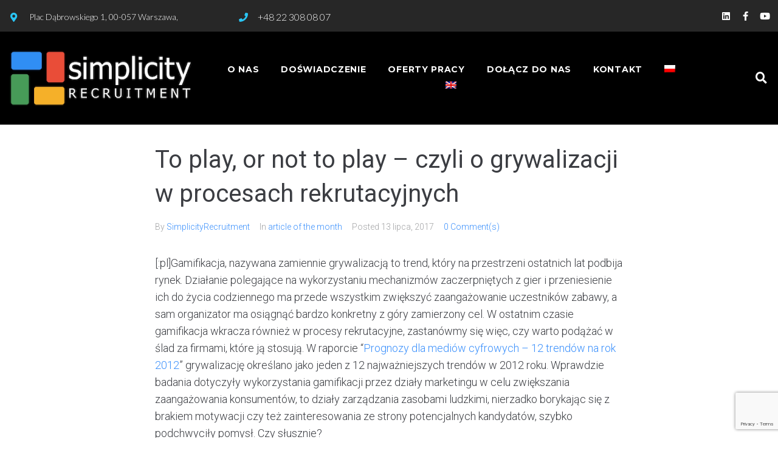

--- FILE ---
content_type: text/html; charset=utf-8
request_url: https://www.google.com/recaptcha/api2/anchor?ar=1&k=6LfKxgohAAAAANrHLgYO9XWbDrufF-wYfc3Y_QPC&co=aHR0cHM6Ly9pdC1zaW1wbGljaXR5LnBsOjQ0Mw..&hl=en&v=N67nZn4AqZkNcbeMu4prBgzg&size=invisible&anchor-ms=20000&execute-ms=30000&cb=isggteixf97w
body_size: 48758
content:
<!DOCTYPE HTML><html dir="ltr" lang="en"><head><meta http-equiv="Content-Type" content="text/html; charset=UTF-8">
<meta http-equiv="X-UA-Compatible" content="IE=edge">
<title>reCAPTCHA</title>
<style type="text/css">
/* cyrillic-ext */
@font-face {
  font-family: 'Roboto';
  font-style: normal;
  font-weight: 400;
  font-stretch: 100%;
  src: url(//fonts.gstatic.com/s/roboto/v48/KFO7CnqEu92Fr1ME7kSn66aGLdTylUAMa3GUBHMdazTgWw.woff2) format('woff2');
  unicode-range: U+0460-052F, U+1C80-1C8A, U+20B4, U+2DE0-2DFF, U+A640-A69F, U+FE2E-FE2F;
}
/* cyrillic */
@font-face {
  font-family: 'Roboto';
  font-style: normal;
  font-weight: 400;
  font-stretch: 100%;
  src: url(//fonts.gstatic.com/s/roboto/v48/KFO7CnqEu92Fr1ME7kSn66aGLdTylUAMa3iUBHMdazTgWw.woff2) format('woff2');
  unicode-range: U+0301, U+0400-045F, U+0490-0491, U+04B0-04B1, U+2116;
}
/* greek-ext */
@font-face {
  font-family: 'Roboto';
  font-style: normal;
  font-weight: 400;
  font-stretch: 100%;
  src: url(//fonts.gstatic.com/s/roboto/v48/KFO7CnqEu92Fr1ME7kSn66aGLdTylUAMa3CUBHMdazTgWw.woff2) format('woff2');
  unicode-range: U+1F00-1FFF;
}
/* greek */
@font-face {
  font-family: 'Roboto';
  font-style: normal;
  font-weight: 400;
  font-stretch: 100%;
  src: url(//fonts.gstatic.com/s/roboto/v48/KFO7CnqEu92Fr1ME7kSn66aGLdTylUAMa3-UBHMdazTgWw.woff2) format('woff2');
  unicode-range: U+0370-0377, U+037A-037F, U+0384-038A, U+038C, U+038E-03A1, U+03A3-03FF;
}
/* math */
@font-face {
  font-family: 'Roboto';
  font-style: normal;
  font-weight: 400;
  font-stretch: 100%;
  src: url(//fonts.gstatic.com/s/roboto/v48/KFO7CnqEu92Fr1ME7kSn66aGLdTylUAMawCUBHMdazTgWw.woff2) format('woff2');
  unicode-range: U+0302-0303, U+0305, U+0307-0308, U+0310, U+0312, U+0315, U+031A, U+0326-0327, U+032C, U+032F-0330, U+0332-0333, U+0338, U+033A, U+0346, U+034D, U+0391-03A1, U+03A3-03A9, U+03B1-03C9, U+03D1, U+03D5-03D6, U+03F0-03F1, U+03F4-03F5, U+2016-2017, U+2034-2038, U+203C, U+2040, U+2043, U+2047, U+2050, U+2057, U+205F, U+2070-2071, U+2074-208E, U+2090-209C, U+20D0-20DC, U+20E1, U+20E5-20EF, U+2100-2112, U+2114-2115, U+2117-2121, U+2123-214F, U+2190, U+2192, U+2194-21AE, U+21B0-21E5, U+21F1-21F2, U+21F4-2211, U+2213-2214, U+2216-22FF, U+2308-230B, U+2310, U+2319, U+231C-2321, U+2336-237A, U+237C, U+2395, U+239B-23B7, U+23D0, U+23DC-23E1, U+2474-2475, U+25AF, U+25B3, U+25B7, U+25BD, U+25C1, U+25CA, U+25CC, U+25FB, U+266D-266F, U+27C0-27FF, U+2900-2AFF, U+2B0E-2B11, U+2B30-2B4C, U+2BFE, U+3030, U+FF5B, U+FF5D, U+1D400-1D7FF, U+1EE00-1EEFF;
}
/* symbols */
@font-face {
  font-family: 'Roboto';
  font-style: normal;
  font-weight: 400;
  font-stretch: 100%;
  src: url(//fonts.gstatic.com/s/roboto/v48/KFO7CnqEu92Fr1ME7kSn66aGLdTylUAMaxKUBHMdazTgWw.woff2) format('woff2');
  unicode-range: U+0001-000C, U+000E-001F, U+007F-009F, U+20DD-20E0, U+20E2-20E4, U+2150-218F, U+2190, U+2192, U+2194-2199, U+21AF, U+21E6-21F0, U+21F3, U+2218-2219, U+2299, U+22C4-22C6, U+2300-243F, U+2440-244A, U+2460-24FF, U+25A0-27BF, U+2800-28FF, U+2921-2922, U+2981, U+29BF, U+29EB, U+2B00-2BFF, U+4DC0-4DFF, U+FFF9-FFFB, U+10140-1018E, U+10190-1019C, U+101A0, U+101D0-101FD, U+102E0-102FB, U+10E60-10E7E, U+1D2C0-1D2D3, U+1D2E0-1D37F, U+1F000-1F0FF, U+1F100-1F1AD, U+1F1E6-1F1FF, U+1F30D-1F30F, U+1F315, U+1F31C, U+1F31E, U+1F320-1F32C, U+1F336, U+1F378, U+1F37D, U+1F382, U+1F393-1F39F, U+1F3A7-1F3A8, U+1F3AC-1F3AF, U+1F3C2, U+1F3C4-1F3C6, U+1F3CA-1F3CE, U+1F3D4-1F3E0, U+1F3ED, U+1F3F1-1F3F3, U+1F3F5-1F3F7, U+1F408, U+1F415, U+1F41F, U+1F426, U+1F43F, U+1F441-1F442, U+1F444, U+1F446-1F449, U+1F44C-1F44E, U+1F453, U+1F46A, U+1F47D, U+1F4A3, U+1F4B0, U+1F4B3, U+1F4B9, U+1F4BB, U+1F4BF, U+1F4C8-1F4CB, U+1F4D6, U+1F4DA, U+1F4DF, U+1F4E3-1F4E6, U+1F4EA-1F4ED, U+1F4F7, U+1F4F9-1F4FB, U+1F4FD-1F4FE, U+1F503, U+1F507-1F50B, U+1F50D, U+1F512-1F513, U+1F53E-1F54A, U+1F54F-1F5FA, U+1F610, U+1F650-1F67F, U+1F687, U+1F68D, U+1F691, U+1F694, U+1F698, U+1F6AD, U+1F6B2, U+1F6B9-1F6BA, U+1F6BC, U+1F6C6-1F6CF, U+1F6D3-1F6D7, U+1F6E0-1F6EA, U+1F6F0-1F6F3, U+1F6F7-1F6FC, U+1F700-1F7FF, U+1F800-1F80B, U+1F810-1F847, U+1F850-1F859, U+1F860-1F887, U+1F890-1F8AD, U+1F8B0-1F8BB, U+1F8C0-1F8C1, U+1F900-1F90B, U+1F93B, U+1F946, U+1F984, U+1F996, U+1F9E9, U+1FA00-1FA6F, U+1FA70-1FA7C, U+1FA80-1FA89, U+1FA8F-1FAC6, U+1FACE-1FADC, U+1FADF-1FAE9, U+1FAF0-1FAF8, U+1FB00-1FBFF;
}
/* vietnamese */
@font-face {
  font-family: 'Roboto';
  font-style: normal;
  font-weight: 400;
  font-stretch: 100%;
  src: url(//fonts.gstatic.com/s/roboto/v48/KFO7CnqEu92Fr1ME7kSn66aGLdTylUAMa3OUBHMdazTgWw.woff2) format('woff2');
  unicode-range: U+0102-0103, U+0110-0111, U+0128-0129, U+0168-0169, U+01A0-01A1, U+01AF-01B0, U+0300-0301, U+0303-0304, U+0308-0309, U+0323, U+0329, U+1EA0-1EF9, U+20AB;
}
/* latin-ext */
@font-face {
  font-family: 'Roboto';
  font-style: normal;
  font-weight: 400;
  font-stretch: 100%;
  src: url(//fonts.gstatic.com/s/roboto/v48/KFO7CnqEu92Fr1ME7kSn66aGLdTylUAMa3KUBHMdazTgWw.woff2) format('woff2');
  unicode-range: U+0100-02BA, U+02BD-02C5, U+02C7-02CC, U+02CE-02D7, U+02DD-02FF, U+0304, U+0308, U+0329, U+1D00-1DBF, U+1E00-1E9F, U+1EF2-1EFF, U+2020, U+20A0-20AB, U+20AD-20C0, U+2113, U+2C60-2C7F, U+A720-A7FF;
}
/* latin */
@font-face {
  font-family: 'Roboto';
  font-style: normal;
  font-weight: 400;
  font-stretch: 100%;
  src: url(//fonts.gstatic.com/s/roboto/v48/KFO7CnqEu92Fr1ME7kSn66aGLdTylUAMa3yUBHMdazQ.woff2) format('woff2');
  unicode-range: U+0000-00FF, U+0131, U+0152-0153, U+02BB-02BC, U+02C6, U+02DA, U+02DC, U+0304, U+0308, U+0329, U+2000-206F, U+20AC, U+2122, U+2191, U+2193, U+2212, U+2215, U+FEFF, U+FFFD;
}
/* cyrillic-ext */
@font-face {
  font-family: 'Roboto';
  font-style: normal;
  font-weight: 500;
  font-stretch: 100%;
  src: url(//fonts.gstatic.com/s/roboto/v48/KFO7CnqEu92Fr1ME7kSn66aGLdTylUAMa3GUBHMdazTgWw.woff2) format('woff2');
  unicode-range: U+0460-052F, U+1C80-1C8A, U+20B4, U+2DE0-2DFF, U+A640-A69F, U+FE2E-FE2F;
}
/* cyrillic */
@font-face {
  font-family: 'Roboto';
  font-style: normal;
  font-weight: 500;
  font-stretch: 100%;
  src: url(//fonts.gstatic.com/s/roboto/v48/KFO7CnqEu92Fr1ME7kSn66aGLdTylUAMa3iUBHMdazTgWw.woff2) format('woff2');
  unicode-range: U+0301, U+0400-045F, U+0490-0491, U+04B0-04B1, U+2116;
}
/* greek-ext */
@font-face {
  font-family: 'Roboto';
  font-style: normal;
  font-weight: 500;
  font-stretch: 100%;
  src: url(//fonts.gstatic.com/s/roboto/v48/KFO7CnqEu92Fr1ME7kSn66aGLdTylUAMa3CUBHMdazTgWw.woff2) format('woff2');
  unicode-range: U+1F00-1FFF;
}
/* greek */
@font-face {
  font-family: 'Roboto';
  font-style: normal;
  font-weight: 500;
  font-stretch: 100%;
  src: url(//fonts.gstatic.com/s/roboto/v48/KFO7CnqEu92Fr1ME7kSn66aGLdTylUAMa3-UBHMdazTgWw.woff2) format('woff2');
  unicode-range: U+0370-0377, U+037A-037F, U+0384-038A, U+038C, U+038E-03A1, U+03A3-03FF;
}
/* math */
@font-face {
  font-family: 'Roboto';
  font-style: normal;
  font-weight: 500;
  font-stretch: 100%;
  src: url(//fonts.gstatic.com/s/roboto/v48/KFO7CnqEu92Fr1ME7kSn66aGLdTylUAMawCUBHMdazTgWw.woff2) format('woff2');
  unicode-range: U+0302-0303, U+0305, U+0307-0308, U+0310, U+0312, U+0315, U+031A, U+0326-0327, U+032C, U+032F-0330, U+0332-0333, U+0338, U+033A, U+0346, U+034D, U+0391-03A1, U+03A3-03A9, U+03B1-03C9, U+03D1, U+03D5-03D6, U+03F0-03F1, U+03F4-03F5, U+2016-2017, U+2034-2038, U+203C, U+2040, U+2043, U+2047, U+2050, U+2057, U+205F, U+2070-2071, U+2074-208E, U+2090-209C, U+20D0-20DC, U+20E1, U+20E5-20EF, U+2100-2112, U+2114-2115, U+2117-2121, U+2123-214F, U+2190, U+2192, U+2194-21AE, U+21B0-21E5, U+21F1-21F2, U+21F4-2211, U+2213-2214, U+2216-22FF, U+2308-230B, U+2310, U+2319, U+231C-2321, U+2336-237A, U+237C, U+2395, U+239B-23B7, U+23D0, U+23DC-23E1, U+2474-2475, U+25AF, U+25B3, U+25B7, U+25BD, U+25C1, U+25CA, U+25CC, U+25FB, U+266D-266F, U+27C0-27FF, U+2900-2AFF, U+2B0E-2B11, U+2B30-2B4C, U+2BFE, U+3030, U+FF5B, U+FF5D, U+1D400-1D7FF, U+1EE00-1EEFF;
}
/* symbols */
@font-face {
  font-family: 'Roboto';
  font-style: normal;
  font-weight: 500;
  font-stretch: 100%;
  src: url(//fonts.gstatic.com/s/roboto/v48/KFO7CnqEu92Fr1ME7kSn66aGLdTylUAMaxKUBHMdazTgWw.woff2) format('woff2');
  unicode-range: U+0001-000C, U+000E-001F, U+007F-009F, U+20DD-20E0, U+20E2-20E4, U+2150-218F, U+2190, U+2192, U+2194-2199, U+21AF, U+21E6-21F0, U+21F3, U+2218-2219, U+2299, U+22C4-22C6, U+2300-243F, U+2440-244A, U+2460-24FF, U+25A0-27BF, U+2800-28FF, U+2921-2922, U+2981, U+29BF, U+29EB, U+2B00-2BFF, U+4DC0-4DFF, U+FFF9-FFFB, U+10140-1018E, U+10190-1019C, U+101A0, U+101D0-101FD, U+102E0-102FB, U+10E60-10E7E, U+1D2C0-1D2D3, U+1D2E0-1D37F, U+1F000-1F0FF, U+1F100-1F1AD, U+1F1E6-1F1FF, U+1F30D-1F30F, U+1F315, U+1F31C, U+1F31E, U+1F320-1F32C, U+1F336, U+1F378, U+1F37D, U+1F382, U+1F393-1F39F, U+1F3A7-1F3A8, U+1F3AC-1F3AF, U+1F3C2, U+1F3C4-1F3C6, U+1F3CA-1F3CE, U+1F3D4-1F3E0, U+1F3ED, U+1F3F1-1F3F3, U+1F3F5-1F3F7, U+1F408, U+1F415, U+1F41F, U+1F426, U+1F43F, U+1F441-1F442, U+1F444, U+1F446-1F449, U+1F44C-1F44E, U+1F453, U+1F46A, U+1F47D, U+1F4A3, U+1F4B0, U+1F4B3, U+1F4B9, U+1F4BB, U+1F4BF, U+1F4C8-1F4CB, U+1F4D6, U+1F4DA, U+1F4DF, U+1F4E3-1F4E6, U+1F4EA-1F4ED, U+1F4F7, U+1F4F9-1F4FB, U+1F4FD-1F4FE, U+1F503, U+1F507-1F50B, U+1F50D, U+1F512-1F513, U+1F53E-1F54A, U+1F54F-1F5FA, U+1F610, U+1F650-1F67F, U+1F687, U+1F68D, U+1F691, U+1F694, U+1F698, U+1F6AD, U+1F6B2, U+1F6B9-1F6BA, U+1F6BC, U+1F6C6-1F6CF, U+1F6D3-1F6D7, U+1F6E0-1F6EA, U+1F6F0-1F6F3, U+1F6F7-1F6FC, U+1F700-1F7FF, U+1F800-1F80B, U+1F810-1F847, U+1F850-1F859, U+1F860-1F887, U+1F890-1F8AD, U+1F8B0-1F8BB, U+1F8C0-1F8C1, U+1F900-1F90B, U+1F93B, U+1F946, U+1F984, U+1F996, U+1F9E9, U+1FA00-1FA6F, U+1FA70-1FA7C, U+1FA80-1FA89, U+1FA8F-1FAC6, U+1FACE-1FADC, U+1FADF-1FAE9, U+1FAF0-1FAF8, U+1FB00-1FBFF;
}
/* vietnamese */
@font-face {
  font-family: 'Roboto';
  font-style: normal;
  font-weight: 500;
  font-stretch: 100%;
  src: url(//fonts.gstatic.com/s/roboto/v48/KFO7CnqEu92Fr1ME7kSn66aGLdTylUAMa3OUBHMdazTgWw.woff2) format('woff2');
  unicode-range: U+0102-0103, U+0110-0111, U+0128-0129, U+0168-0169, U+01A0-01A1, U+01AF-01B0, U+0300-0301, U+0303-0304, U+0308-0309, U+0323, U+0329, U+1EA0-1EF9, U+20AB;
}
/* latin-ext */
@font-face {
  font-family: 'Roboto';
  font-style: normal;
  font-weight: 500;
  font-stretch: 100%;
  src: url(//fonts.gstatic.com/s/roboto/v48/KFO7CnqEu92Fr1ME7kSn66aGLdTylUAMa3KUBHMdazTgWw.woff2) format('woff2');
  unicode-range: U+0100-02BA, U+02BD-02C5, U+02C7-02CC, U+02CE-02D7, U+02DD-02FF, U+0304, U+0308, U+0329, U+1D00-1DBF, U+1E00-1E9F, U+1EF2-1EFF, U+2020, U+20A0-20AB, U+20AD-20C0, U+2113, U+2C60-2C7F, U+A720-A7FF;
}
/* latin */
@font-face {
  font-family: 'Roboto';
  font-style: normal;
  font-weight: 500;
  font-stretch: 100%;
  src: url(//fonts.gstatic.com/s/roboto/v48/KFO7CnqEu92Fr1ME7kSn66aGLdTylUAMa3yUBHMdazQ.woff2) format('woff2');
  unicode-range: U+0000-00FF, U+0131, U+0152-0153, U+02BB-02BC, U+02C6, U+02DA, U+02DC, U+0304, U+0308, U+0329, U+2000-206F, U+20AC, U+2122, U+2191, U+2193, U+2212, U+2215, U+FEFF, U+FFFD;
}
/* cyrillic-ext */
@font-face {
  font-family: 'Roboto';
  font-style: normal;
  font-weight: 900;
  font-stretch: 100%;
  src: url(//fonts.gstatic.com/s/roboto/v48/KFO7CnqEu92Fr1ME7kSn66aGLdTylUAMa3GUBHMdazTgWw.woff2) format('woff2');
  unicode-range: U+0460-052F, U+1C80-1C8A, U+20B4, U+2DE0-2DFF, U+A640-A69F, U+FE2E-FE2F;
}
/* cyrillic */
@font-face {
  font-family: 'Roboto';
  font-style: normal;
  font-weight: 900;
  font-stretch: 100%;
  src: url(//fonts.gstatic.com/s/roboto/v48/KFO7CnqEu92Fr1ME7kSn66aGLdTylUAMa3iUBHMdazTgWw.woff2) format('woff2');
  unicode-range: U+0301, U+0400-045F, U+0490-0491, U+04B0-04B1, U+2116;
}
/* greek-ext */
@font-face {
  font-family: 'Roboto';
  font-style: normal;
  font-weight: 900;
  font-stretch: 100%;
  src: url(//fonts.gstatic.com/s/roboto/v48/KFO7CnqEu92Fr1ME7kSn66aGLdTylUAMa3CUBHMdazTgWw.woff2) format('woff2');
  unicode-range: U+1F00-1FFF;
}
/* greek */
@font-face {
  font-family: 'Roboto';
  font-style: normal;
  font-weight: 900;
  font-stretch: 100%;
  src: url(//fonts.gstatic.com/s/roboto/v48/KFO7CnqEu92Fr1ME7kSn66aGLdTylUAMa3-UBHMdazTgWw.woff2) format('woff2');
  unicode-range: U+0370-0377, U+037A-037F, U+0384-038A, U+038C, U+038E-03A1, U+03A3-03FF;
}
/* math */
@font-face {
  font-family: 'Roboto';
  font-style: normal;
  font-weight: 900;
  font-stretch: 100%;
  src: url(//fonts.gstatic.com/s/roboto/v48/KFO7CnqEu92Fr1ME7kSn66aGLdTylUAMawCUBHMdazTgWw.woff2) format('woff2');
  unicode-range: U+0302-0303, U+0305, U+0307-0308, U+0310, U+0312, U+0315, U+031A, U+0326-0327, U+032C, U+032F-0330, U+0332-0333, U+0338, U+033A, U+0346, U+034D, U+0391-03A1, U+03A3-03A9, U+03B1-03C9, U+03D1, U+03D5-03D6, U+03F0-03F1, U+03F4-03F5, U+2016-2017, U+2034-2038, U+203C, U+2040, U+2043, U+2047, U+2050, U+2057, U+205F, U+2070-2071, U+2074-208E, U+2090-209C, U+20D0-20DC, U+20E1, U+20E5-20EF, U+2100-2112, U+2114-2115, U+2117-2121, U+2123-214F, U+2190, U+2192, U+2194-21AE, U+21B0-21E5, U+21F1-21F2, U+21F4-2211, U+2213-2214, U+2216-22FF, U+2308-230B, U+2310, U+2319, U+231C-2321, U+2336-237A, U+237C, U+2395, U+239B-23B7, U+23D0, U+23DC-23E1, U+2474-2475, U+25AF, U+25B3, U+25B7, U+25BD, U+25C1, U+25CA, U+25CC, U+25FB, U+266D-266F, U+27C0-27FF, U+2900-2AFF, U+2B0E-2B11, U+2B30-2B4C, U+2BFE, U+3030, U+FF5B, U+FF5D, U+1D400-1D7FF, U+1EE00-1EEFF;
}
/* symbols */
@font-face {
  font-family: 'Roboto';
  font-style: normal;
  font-weight: 900;
  font-stretch: 100%;
  src: url(//fonts.gstatic.com/s/roboto/v48/KFO7CnqEu92Fr1ME7kSn66aGLdTylUAMaxKUBHMdazTgWw.woff2) format('woff2');
  unicode-range: U+0001-000C, U+000E-001F, U+007F-009F, U+20DD-20E0, U+20E2-20E4, U+2150-218F, U+2190, U+2192, U+2194-2199, U+21AF, U+21E6-21F0, U+21F3, U+2218-2219, U+2299, U+22C4-22C6, U+2300-243F, U+2440-244A, U+2460-24FF, U+25A0-27BF, U+2800-28FF, U+2921-2922, U+2981, U+29BF, U+29EB, U+2B00-2BFF, U+4DC0-4DFF, U+FFF9-FFFB, U+10140-1018E, U+10190-1019C, U+101A0, U+101D0-101FD, U+102E0-102FB, U+10E60-10E7E, U+1D2C0-1D2D3, U+1D2E0-1D37F, U+1F000-1F0FF, U+1F100-1F1AD, U+1F1E6-1F1FF, U+1F30D-1F30F, U+1F315, U+1F31C, U+1F31E, U+1F320-1F32C, U+1F336, U+1F378, U+1F37D, U+1F382, U+1F393-1F39F, U+1F3A7-1F3A8, U+1F3AC-1F3AF, U+1F3C2, U+1F3C4-1F3C6, U+1F3CA-1F3CE, U+1F3D4-1F3E0, U+1F3ED, U+1F3F1-1F3F3, U+1F3F5-1F3F7, U+1F408, U+1F415, U+1F41F, U+1F426, U+1F43F, U+1F441-1F442, U+1F444, U+1F446-1F449, U+1F44C-1F44E, U+1F453, U+1F46A, U+1F47D, U+1F4A3, U+1F4B0, U+1F4B3, U+1F4B9, U+1F4BB, U+1F4BF, U+1F4C8-1F4CB, U+1F4D6, U+1F4DA, U+1F4DF, U+1F4E3-1F4E6, U+1F4EA-1F4ED, U+1F4F7, U+1F4F9-1F4FB, U+1F4FD-1F4FE, U+1F503, U+1F507-1F50B, U+1F50D, U+1F512-1F513, U+1F53E-1F54A, U+1F54F-1F5FA, U+1F610, U+1F650-1F67F, U+1F687, U+1F68D, U+1F691, U+1F694, U+1F698, U+1F6AD, U+1F6B2, U+1F6B9-1F6BA, U+1F6BC, U+1F6C6-1F6CF, U+1F6D3-1F6D7, U+1F6E0-1F6EA, U+1F6F0-1F6F3, U+1F6F7-1F6FC, U+1F700-1F7FF, U+1F800-1F80B, U+1F810-1F847, U+1F850-1F859, U+1F860-1F887, U+1F890-1F8AD, U+1F8B0-1F8BB, U+1F8C0-1F8C1, U+1F900-1F90B, U+1F93B, U+1F946, U+1F984, U+1F996, U+1F9E9, U+1FA00-1FA6F, U+1FA70-1FA7C, U+1FA80-1FA89, U+1FA8F-1FAC6, U+1FACE-1FADC, U+1FADF-1FAE9, U+1FAF0-1FAF8, U+1FB00-1FBFF;
}
/* vietnamese */
@font-face {
  font-family: 'Roboto';
  font-style: normal;
  font-weight: 900;
  font-stretch: 100%;
  src: url(//fonts.gstatic.com/s/roboto/v48/KFO7CnqEu92Fr1ME7kSn66aGLdTylUAMa3OUBHMdazTgWw.woff2) format('woff2');
  unicode-range: U+0102-0103, U+0110-0111, U+0128-0129, U+0168-0169, U+01A0-01A1, U+01AF-01B0, U+0300-0301, U+0303-0304, U+0308-0309, U+0323, U+0329, U+1EA0-1EF9, U+20AB;
}
/* latin-ext */
@font-face {
  font-family: 'Roboto';
  font-style: normal;
  font-weight: 900;
  font-stretch: 100%;
  src: url(//fonts.gstatic.com/s/roboto/v48/KFO7CnqEu92Fr1ME7kSn66aGLdTylUAMa3KUBHMdazTgWw.woff2) format('woff2');
  unicode-range: U+0100-02BA, U+02BD-02C5, U+02C7-02CC, U+02CE-02D7, U+02DD-02FF, U+0304, U+0308, U+0329, U+1D00-1DBF, U+1E00-1E9F, U+1EF2-1EFF, U+2020, U+20A0-20AB, U+20AD-20C0, U+2113, U+2C60-2C7F, U+A720-A7FF;
}
/* latin */
@font-face {
  font-family: 'Roboto';
  font-style: normal;
  font-weight: 900;
  font-stretch: 100%;
  src: url(//fonts.gstatic.com/s/roboto/v48/KFO7CnqEu92Fr1ME7kSn66aGLdTylUAMa3yUBHMdazQ.woff2) format('woff2');
  unicode-range: U+0000-00FF, U+0131, U+0152-0153, U+02BB-02BC, U+02C6, U+02DA, U+02DC, U+0304, U+0308, U+0329, U+2000-206F, U+20AC, U+2122, U+2191, U+2193, U+2212, U+2215, U+FEFF, U+FFFD;
}

</style>
<link rel="stylesheet" type="text/css" href="https://www.gstatic.com/recaptcha/releases/N67nZn4AqZkNcbeMu4prBgzg/styles__ltr.css">
<script nonce="ZqACpoG8g7K4gJUOSKdg3A" type="text/javascript">window['__recaptcha_api'] = 'https://www.google.com/recaptcha/api2/';</script>
<script type="text/javascript" src="https://www.gstatic.com/recaptcha/releases/N67nZn4AqZkNcbeMu4prBgzg/recaptcha__en.js" nonce="ZqACpoG8g7K4gJUOSKdg3A">
      
    </script></head>
<body><div id="rc-anchor-alert" class="rc-anchor-alert"></div>
<input type="hidden" id="recaptcha-token" value="[base64]">
<script type="text/javascript" nonce="ZqACpoG8g7K4gJUOSKdg3A">
      recaptcha.anchor.Main.init("[\x22ainput\x22,[\x22bgdata\x22,\x22\x22,\[base64]/[base64]/[base64]/bmV3IHJbeF0oY1swXSk6RT09Mj9uZXcgclt4XShjWzBdLGNbMV0pOkU9PTM/bmV3IHJbeF0oY1swXSxjWzFdLGNbMl0pOkU9PTQ/[base64]/[base64]/[base64]/[base64]/[base64]/[base64]/[base64]/[base64]\x22,\[base64]\x22,\x22wo5WIsKyw4Fqw5vDkGxYw5tqQMK4RzxIwp7CrsO+Y8ObwrwGCRQbGcK4I0/DnTh9wqrDpsOEJ2jCkCXCg8OLDsK5VsK5TsOTwrzCnV4awo8AwrPDqFrCgsOvHsOowozDlcOEw4wWwpV8w64jPhPCvMKqNcKLEcOTUnLDg0fDqMKyw7XDr1I1wpdBw5vDncOwwrZ2wpTCkMKcVcKMZcK/McKnXm3DkXtTwpbDvWplSSTChsOCRm97LsOfIMKdw69xTU/[base64]/[base64]/[base64]/bUTDk8KzBcKlVRfDmGjCvW43LcOYwqQWSQUqK0LDssObN2/Cn8OrwqhBKcKDwozDr8OdQMOaf8KfwoHCkMKFwp7Diyxyw7XCqMKbWsKzaMKCYcKhLlvCiWXDncOcCcOBJQIdwo5ewpjCv0bDgUcPCMKFFn7Cj2kRwro8PlbDuSnCjW/CkW/[base64]/wofDr21FdMOJw5Z5w4xpw45EPcKBc8KwL8OHXsKQw7Quwocrw6IgecKjO8OOMsOjw7jCkMKGw4TDtjRGw6DDv0Q8O8KwYcKhU8K6YMOdWh9bY8Ojw7TDlcOLwpnCl8KzcnRKccKIXXYVwojDjsKZwpvCtMOzLMO5Li1uFxY3e05dVMOmFcKMwpfCtsKjwrgkw7/CmsOaw79aTcOeXMO5acOIw696w5zCosOUwpfDhsOZwpVcFkzConPCtcO5emnDvcOrw47CkA7Dl3zCq8KSwp1VDMOZacOUw4TCrybDnyY6wonCgcK7C8Otw7bDlcO3w4FVN8OZw6/DuMOiB8KRwqZcN8KRdirDpcKcw6HCoyESw5fDpsKmZ0bDgGDDp8Kew51Cw4oKG8Kjw7d6WsOddyXCtsKgA0rCijbDiydiRsO/[base64]/DhikawqXCvWNpwpgYw7d0w5DDpsOMwp4jUMKwFW8/fTHCogtOw6ZbIHJKw4zCvsKcw7jChFEAw7DDiMOMBgfClcOUw6rDjMOfwoXCj3fDssKNXMOFA8Kbwr/CjMKGw4rCvMKBw7TCqsK6wrFLRA80wrLDum3ChR9kWMKnR8K5wrfCt8OIw6UjwrTCpcKvw6FBUiFFJzhywpRpw7jDtMOoTsKpQi/CvcKFwr3DnsOtH8OXdMOoIcKGTMKJdw3DkybCqyHDgXvCpMO1DSTDlmDDncKLw58MwrnDszVcwoTDgsO5S8KpTl5PUn0Pw6w7VcOHwonDl3pAJ8Kzw4MPw4oSTkLCi04YV306GyzCh3VPOyHDpCnDpXZpw63Ds1VTw7jCscKoU1sPwp/Dv8Kqw4NhwrR+w7ZUVMO3w6bCgDLDgH/CjEFfw7bDuzzDlsK/wrZPwqd1ZsKgwr7CjsOjwrl2wpZYw5jCgzDCohERXRnCvMOjw6fCssKjNMO+w5nDtFPDvcOQQ8OfE1sFw6PCk8O6B1Ijc8KUfDc4wrt9wr8LwrpKTcO2Fw3CpMO4w7NJasKLTWpbwrQdw4TCqSdSIMO1I0/DtMKLblvCh8OuERlXw6BJw6wETcKbw53CjsOSCsOkXShUw7LDvMOTw50uOMKGwrohw4bDsg5iRsORVyrDk8OjUTfDjC3ChV/Cr8KRwpvDucKrFGHCoMKoACstw4gSUipdw4crc2DCqRDDpBU/FcOxBMK4w6LDoVXCqMONw6LDkFTDgV/[base64]/DjsO9PxPCuMOpIH3DvRhnwr91w7lrwpIywqgVwr0dRFnDu0rDhsODXSQVHR3CucK4wq8VEQDCq8OtR17CkjPCn8K4FcKRG8KtPsO/[base64]/CgX9+VG0CRjkhw6ZGN8KdVsK4wp1HSSzCpsOTw5/CkgLDrcOtElhtC2rDkcKJwqJJw6MWwq/CtTtvaMO5C8KYZCrCqVodw5XDssOWwph2wolcUcKUw6NhwpB5wocTVcOsw7rCucKAW8KrA13DlQZCwqbDnTzCtMK+wrQ1NMKEwr3ChyUBQX/[base64]/[base64]/YHXCpMORPhpNwprCmxLDrUfDuEhsGxVMwp3DgHsED0nDknPDrsOKRj1nw5shExBlT8KFX8K8Z1nCoVzCksO3w6oCwohxX2Vew74Rw4nCvjjCk28qE8OQP1o/woN9QcKGK8K7w4jCtjtswpZPw4XCtmDCuUTDk8OILHLDvT7CtFdJw6MoX3DDrcKRwpByIMOFw6XCi1fCi1LDhjV1QMOLUMOlb8OFJ3orI1Vlwr4mwrzDoAtpPcOrwr/[base64]/CrWfChsOHw5QbQsOxE04Xwo9eL8KYGgIiw6PCnsKow4vCtcK+w7ApS8OEwpXDrwbCk8OzRsOGIC/CjMOXbQnCrsKIw7tGwr3DisOWw5ghFjzCt8KkVidyw7zCjBRew6bDjgVHX3M/w4d9w6tKLsOUNG/[base64]/DhCLCtcKgw7LCsU3DkTjDqydaeMOlwp/Cm8Kdw6/CizImw6LDs8OBQyXDhMOgwqzDscO4WjhWwofCjB1VOWEKw4HDo8OhwofCq112dCvClhPCkcK1OcKvJ2Bxw5XDpcKWMsKwwrA6wqlJw7LDlRPCu2EdYTHDkMKfJMKOw7UYw67Dhl/DtnIRw6nCgnDCvcOVJlo7GBVnc0fDllpYwpvDoVDDnMODw5rDqi/DmsOYecKMwoDDmsKWKsObdg7CsS1xYsKwGR/DmcOSQ8OfIsK2w77Dn8KMwpY1w4fCpA/Cn29SIHkbLGXDgUHCvMOpWMOOw6fDmcKVwpPCscO9wrlbVmQVEAYFWXwfRcOnwo7CiyHDvkx6wptZw5DCncKfw6MCw7HCk8KgczY3w60jS8OWegzDtsOjBsKfQRlQw7PDvS7DjMK/R2MpN8OwwoTDsSYPwprDgcOfw41gw6bCoB9wGcKoQ8O2EnXClsKnW0t/w50ZZ8KpJW7DkkBZwpsWwoEswoFwfifCvR7Ch2HDtHnDuEnDrsOdKAJWbicawovDqSIew77Cg8OVw5BIwpnDgsOPYUIlw45YwqBbQMKFeXzCoBjCqcKkfHARF1TCkMOkZgTCoyguwp4Pw7coHww/OG/[base64]/CnGjDoUMbwojDszDDlWkUK8OdPMKNw43DtS3DiBLDk8KhwoJ4w5l7L8Klw4U6w4h+fcKUwr8mNsOUbAZ9E8OwLsO1dz8cw5ALw6HDvsOqwqI/[base64]/worDkH0wwoLCkcKNP1FZw45ww4s+wqcxwqEzd8OKw5cgBjMxRRXCukQnQgRiwrrDkVhaMR3DsjjDrsK1McKyT0/Dm39OOsKPwp3CpTZUw5vCkjbCvMOGD8Kmdlw4WMOMwp4Lw6MHRMOJWcOiZjPDr8OHb2kxwofDg2NPbsOhw7jCnsKPw7/DrsKrw4Rjw5YJwrJzw5Fkw4DCml5pw6hXLgbCl8O8f8OtwptrwoTDrDJGw5ocw5TDunHCriPCncKyw4hqCsO+ZcKiEljDt8Kne8K7wqJbwoLCnUxcwrI6dWzDlBQnw4QKJQlLfk7CscK9worDkcOTYgp9wp3CpGc/UcK3PDNCw6dewrPClVzCmUjDs0jCpMOow4gRw7N0wpfCtsOJf8KNdCTCtcKKwrghw7kVw6F3wr8Sw4wiw4UZw5IjcgF8w7s9XWATXTbCj2Yew7PDrMKSw6/CssKfesOaHcOWw49vwp5HbTLDlDM/MCkHwrbDmVYFw6LDmsOuw4AafnxDwpzCtcKVdF3CvcKuBsK/dQTDr0wYPRPDssO7dHIgbMKqEjPDo8K2GsKuX1DCrywRworDnMOPHMKQwpvDrEzDr8KacmPDk2sGw4UjwpBewpoFVsOEGQFUDz9Cw4AOEG/Ds8KVecOZw7/DssKzwoRwOS3Din7DjXJUWjPDjcOuN8O1wqkcFMKaYsKWY8K+wrEFcQE0dhHCp8Kew7sSwp3CocKSwp9rwo1sw51OHMKqw4Y9fMK7w5IZIHPDizVlAhDCjX/CoAU4w7HCuRzDpsOPw5XCkBk2UsK2eEIUbMOWZsO5wpXDosOSw4syw4LCqMO2cUHDnlwYwrvDinMmQ8KTwrVjwonCsgrCqFxiUjdjw7jDnsOjw7hpwqEEw5TDiMKpXgLDtcK6w6s3wpIBLsOzVT/Cp8O/wpXCisObwoXDhHokw5fDqTcYwrQzcB3CicOvBjNKcH0aEcOhF8O3FjIjCsKsw5nCpHF8wqYOJmXDt2Jnw6bCjFjDlcKJFx9dw5nCsn52woXCgy19T0HCmSzCuhLCksO/wobDk8KILHrCjlzDkcOkX2hFw43CkSxswr0GFcKdCsOXGUslw5AeZcK9KTcWw6w9w57DiMKzJ8K7ZA/ClVfCjnvDizLDrMKWw6vDvcOQwrxjAMOSeiZbQws6Bj/[base64]/[base64]/wpYEOAIFw77DtcK1NMKLTCXClMOww7rCvsO9w4nDqMK3wqXCox/Cm8K3wpQ6wq/CicO5VFzCqD4OfMKuwp/CrsOewr4nwp1TFMOTwqdZRMO/GcOvwrPDh2gqwrTDjsKBdsKRwoM2DwYFw4kww5XDvMKowpbCgUrDqcOfRBHDnMKwwrnDsl8ew4t8wq5KdsOOw4UqwpDCvwYrb3dAw4vDvknCvnAowoQswrrDgcKNF8KDwo9Vw7l1d8OXwr07wpQAwp3DqBTCmcOTwoB/F3t2w4htO0fDo3zDlX11Ay9Hw5BmM2ABwo0TccO2TMOQwq/[base64]/Ck8OLAW3DpMKFEhfDrMOSYznCqsOpekrCg0c7MMK/[base64]/ClWZ8OsOlw4HDkx/[base64]/w4Exw5Bbw5Zqb3DCskEHF8OPw4XDssOTJMKZSB7CpVQzw7g7wqLCq8OyTkZcw5fCn8KLP3XDvMK/w6nCoTLDhMKKwoYQDsKVw4VcWCPDqMKMwrjDlCbCjBrDk8OGXWDCgMOcA0nDosKnwpRhwrPCmidywr3CslLDmA/DnsOcw5LDqHcEw4PDg8KHw63Dtm7CuMOvw43Cm8OXUMKwGFAwAsOtG1BDCQEDw7pPwp/Dvh3CgW/DgcOwFQbCuQvCtMOBTMKJworCucORw40Dw6/DgHzCr311bloFw6PDoE/[base64]/ClsKtQ8KNfMKkwpvDq8OQwrx2KkxOw6zCrMOBE8KmNhA5wo8Vw7/DmVcAw5vCpMOMw73ClsOJwrIgCVw0FsKQRcOvw47Cu8OXViXDrsKRwp1decKbw4how5A5worDusOuLsKvLDlgacOsSz7Ck8KQBm9mw6o9wqBoIMKRT8KTfi15w6ISw4DCqMKBQA/DgcKww77DiSkgD8OpOGoBEsOYEjbCosOAesKmRsKKKkjCpCHCqsKyTwAmRSxKwqImbn00w63Dmi/DpCTClgjDgR5qTcKfBnJ4w6pKwqPDm8Krw4bDvsK5ajx1w7LCow1Sw4lVTQVZCx3CrRXDiXbCucO+w7I+w5jDu8KAw55QREovWMOEwqzDjyjDtDvCpcO8PcObwpTCoX/DpsK3HcKUwp8kDAEMRcOpw5NIEz3Dv8ONNsK+w7/[base64]/CgynCg8Oewo7CrcK8ZMOew7EcBsOMw4Ixw6hDZcOXPRfCiSgdwojDgMKOw43DsDjDnkbCvUpba8OnO8K9L1PCksKewpQ0wro/fDDCigXChsKMw6vCjMKcwr/[base64]/wqYcY8K0K8Kzf2rChm7CqAYEw5pTYmjDv8Kkw5XCuMKww43CusOIwpwywrROw53Ci8KLw47DnMOpwo8qwobCgFHCgzViw73DtMO3wq7DiMO/[base64]/[base64]/CsWnChmAdw4ktwpnDjxrDv8K6w6tmK0geAcKDw5DCvMOQw6PDi8OZwpTCp2AjR8K5w49Ww7bDgsK4B3B6wr/DqU4wasKrw7DCk8KeOMOZwoxoKsOJFMK6Mllaw4sfX8ODw6PDrC/CjsOURiYjVDJfw5/[base64]/[base64]/[base64]/[base64]/[base64]/wprCmsOSwolqw4sjKyEPYVVKw7rDvnzDvSDCryXCsMKRHi9kenpvwoUnwolkSsKOw7ZmelLCo8KUw6XCjMKkTcO1Z8OZw6/CuMKcwr3DpirCn8O/w5/[base64]/Dm8OUwqcjwrDCq8KOwpLDs2fCuho7woQhO8Oww4x/w5jDm8ODEcKyw7rCph8bw5cVKMKiw5M8XlI4w4DDhMKFLMOtw5o+QALClcOCRcKqw5rCiMO7w7FQMcOIwrDCtcKldMK5fCPDpcOywrLCgT/DkzbDrMKgwqPCoMOCWMOewpvCtsO/dF3CmEPDpCfDpcOFwod4wrPDugYCw4x7wppTTMKCwrPCjCPDpMKWIcKoFiN+OMOUAlvCvsONTgtXLcOCc8Kfw6gbwonCqy8/[base64]/Cjj3Cj8KYecOdw4YeLcO2wpjCj8OFw6wSwpwMaBA2wofDnsOaCT9PZBDCgcOqw4Ybw40ucXkAw77CoMOiwo3DnWDDncOowrcPE8OYSlItKj9Uw7DDtGnCvMK5A8OIwosIw5kiw6JsU3PCpHtsLkpUY1nCuxDDpMOcwo4ewp/CrsOoZcKMwpgEw4/DiH/[base64]/CtsOhTMKlwq/[base64]/[base64]/CgAvDqMKfQ8KwDMOoCkzCrX4kRlojPsOxwqw0w77DihkVCnpcFcOQw79GaV9sdyhaw6dewqctDEYEKcKww60OwroUHyZqCnMDNCTCuMKIbGc3wqDDs8KWKcKAVmbDqi/Clj4WYwPDoMKkfMKdQ8OewqXCjXHDihdlw57DtyjCucKSwqMgUcKJw5pkwpwdwrXDhsOkw6/DvMKhOMOeMgo/IMKPO1oaZsKjw6fDnzLCicOdwrjCkcOeLRvCthEwf8OvKQbCn8OOFsOwanDCksOpQsO9J8KGwrrDowQbw701woPDn8OjwpFzQxvDpsOsw5QGLBd6w7dADsK+Bg/CrMOXRAQ8w5vCikNPFsKYaTTDtsO8w4bDignCnhHDs8OfwqXDuBcCEMKqQUXCvkHCg8KxwpFxw6rDrcOiwpZUGW3CnHs/wo4RScOlMS0sYMK5wo8JHsOpw7vCocOILQbDocK5w53CnUXDuMK8wozDscKOwq8MwrJEF05gw6zChCsYesK2wr3Ch8KRRMOmw5XCkcKowqJgdXhmO8KkPMK9wqMTIcOJPcOqVsO2w5PDv1/ChXLDv8ODwp/CsMK7wol+SMO3wojDkHkCIzfCmBULw7o0wo05wobCi2PCgMOaw43Dp0BbwrvCvMOBIC/CpsKTw5NCwr/ChzVrwot2wpMcw79ow5/DnMOtacOmwr4tw4ByM8KPK8OdfirCgWTDoMOwYcKmfsOswopTw7JfBsOkw6J7wodSw5QQNMKew6rCvsOjWE4mw44ewr/Di8OdPsOXwqHCvsKNwpoZwpDDi8K/w5zDnsOyC1YBwqp/w4VeBg9aw4NCJcOjHcOkwopywrtvwp/CksKAwosMK8OFwr/CkcKZGW7Dq8O3YGFVw4JvBUbDl8OeNsO6wqDDlcO+w6TDtAg7w5nCsMK/wqdIw5XCix/DmMOkw4/CmsOAw7U2HxPChkJKbMOufsK4WsK2HsONG8Kqw5lmDxfDnsKCc8KcdihqXcK/w7ZIw6jCm8KVwpEGw7vDi8O+w5nDkEVSXRhLWikVLj7DhcO9w6HCqMK2SAhdSjvDlsKAYEBRw71bal9dw7A/QGxeJsKIwrzCnxdqK8OwSsKLIMOkw5hhw4XDmzlCw5/DgMO+acKlC8KbBMK4wpQTRSfClmDCgMKieMOoCADDl2UvKQtXwr8Cw4/DtsKTw4tzBsOQwptbw7vCvwxHwqfDkDfCvcOxGA1Zwol6DGhlw5nCoUDDt8KqCcKQWC0GdsO/wqHCmQjCqcKXXsKXwoDCoVPDrHQBNMKgCCrClMKywqlJwqzDhE3DvkhSw5VSXA/DssK/LsO+w5/DhA1ybA1+FMKmY8OpJD/CosORFcKAw4tBQcOdwpBNOMKywr8IVmvDuMO8w4nCg8Oew7s8cQtVw4PDpA02cVbCjyAowrsrwqbDrlZ5wrQyPR1fw7UYwpHDmMKiw7PDuCoswrp+EMKow5kDAcKxwpjDuMKEX8KOw4YySF8cw4PDuMOJUU3DssKkw70Lw6/[base64]/DuMO5w4/CsEHDhcKvf1Y+wo9xwqXDv0LDqsO3woDCuMKTwpnDs8KuwqJCbcKyJEBvwpUxXmVXw7wRwpzCgsOkw4dDB8KscMO3DsK6F1LDj2vCihMvw6LCr8OobiUVcEDDpwYQIU/[base64]/ecKDB8O4IsOpw6TDg8K4LGwhw6PCj8OKw4wQUAhIV27Ckhx8w77CmMOcTn/CiWBOFhbDm13DgcKNDBFsLWbDt0Bxw7kGwq3CrMO4wrrDl1fDosKeAMOZw7vDizs6w7XChnLDp3gecEjDoypfwrUUMMKuw6Nqw7ZGwrA+w4opwq1AT8KQw7ESw5/DuTUOSyvCkMKBZcOTC8O6w6M4EcO0ZwrCgVUxwrbCkhbDqEZnwq8cw6UKCgMcJTnDrxTDrsOXGMO8fRjDgMKjw4hhLzNTw5vClMKzRy/DgAhtw6/DhMKZwpHDkMKMRsKLXUdSbzN0wrIqwr1mw6hXwobCvGPDvHXDgQhow4rDjlEgw7QsbFNGw4PCvxjDjcK2LxtSOEPDr2jCsMKqNFLCnMO/w4YWABwcwoIEVcKtCcKwwo1Ww4ouRMO3XMKXwpRdwpPCmGTCh8Kswq4OVcO1w5JfYUnCjVxBNMORDsOdBsOzX8KzSTXDrCjDsVPDhn7DiSPDscOow7pvwqBLwq7CocKjw7zDjlM+w4w2KMKZwoHDmMKVwrHChg4Za8KdVMKewr0xZy/[base64]/[base64]/CgWXCnCJCZ8O1wos+XcKSw7UefVLCm8OVPgklGcK4w7zCuQXCvBpMV2kxwpfClMKJZcKdw5tKwo0Fwqg/w7Y/acKAw5fCqMOxICTCscO4wqXCscK6b03CgMKjwpnClnbClWvDg8O1ahoFYsOKw40Zw5nCsVbDocOBUMK1ezjCpXjDjMKZFcO6BnFWw7gbeMOrwpAhBcKmHSQkw5jCscO1wooAwrMQTj3DhX0JwrfDmcKiwq7DuMKbwp5TB2HCv8KDMi02wp3DlsOHJjIXD8OVwpDCgQ/DscOuclErwovCkcKmPcORbUDCtMOcw6DDvsKaw6vDpmhuw7l8WCVSw5xpCEgsLSDDoMODHk7CkGHChE/DjsOlBmTCp8K5PBzClG7CjFlZf8Oow7TCuTXDiGE+GlnDg2bDscKKwowfBVQqbsOSGsKnwonCpcOvASbDmzzDt8OmMMOAwrzDucK1WWDDuVDDgAdywozCj8OiG8KtdThaIGjCt8KvKsO+LMKZEn/CtMKXMsKTWjHDtX7DkMOgA8KewqtTwpLCvcO/[base64]/Dmgs6XsKLwo7DhcKpw4rCrMKLdcKzw4bDlMKeB8O6w7LDgcK0wr/DsV4cH28Fw6nCoDvCtF83wqwrGjVFwocvcMORwpwNwo3DrsK2E8K+F1pbZnHCi8ONN0V5T8KrwoASGMOQwofDuV88bcKIEsO/w5/DiDrDjMOlw4phLcOGw6fDug9Tw5LCtsOpwrI/DzxdJcO1WzXCv1gJwrkgw5DCgC/CuQDDosK/[base64]/DoW3Cs8KZwqR+eFkqDsKlwpzCg0XCl8KGXwDDmUhtwpPDpcKewqAAwpfCg8OhwobCnDTDuHokUUvCkzkhDcKEQsKCwqc1VMKAVMOeF2sNw4jCg8O8SBDCicKjwp4gYHDDuMOMw7l4wpQlKMObGsKxHw/Ci2NfPcKcw7LDkRN6D8OgHMO9w54dacOFwoUlH1sOwrMPPmfCjsOaw59xQCLDnX1sBAzCtzg/UcOUwo3Cn1Egw4HDgcOSw6o0VsKmw5rDgcOUSsOaw4nDlRTDgTAcLcOPwpMuwpsAPMO1w4wacsKFwqDCv1lnRT3DgARIeVl8wrnCumPDmMKbw7jDl0wMBcKxawzCjnXCiVXCkw/DkUrDkcKEw7LCgxRpwrNIAsO8wqrDvWXCrcOkL8Ogw5zDvn1jb0PDl8O9wpvDmkoGEl3DssKDX8KQw64wwqbCoMKrUX/DlXzDsxnCncOvwo/[base64]/CgjMRJMOCwoEaEQZiY0seF0AcQ8OBw4dQdAPDqELCshAcAmXCmsKiw7tiYk1BwpYsRUVoDwhcw6N/w6Y5wrQYw6rCswvClxLDrivDuCXCrU85CSAiZnXCtBYhQcKpwqzCtj7CjcKfLcOsG8OgwpvDicKgJcOPw6s5wqLCrQzCg8OJIDVIBmIewpYvXQsAw4JbwrNZI8KtK8OtwpdkOGzCgD3DmX/CmsKYw6p6UgZgw5LDmsKZcMOWIcKOwrXCsMKwZnNIBgLCv0LCiMKfXMOqHMKhLGjCisKmVsOXaMKaLcO9w5/ClT3Dul8ISMKcwqnCikbDuyEKwonDn8Omw7PCvcKHKELCu8KfwqElw7zCsMORw53DlRjDu8KxwonDiwzChsK0w7/DolLDhMOtbRTCscKtwozDqkvCggrDqlkMw6h/TcOhXsOvwqXCrB3CkMO1w5UKQ8OqwprDq8OPEEwdw5nCiW/[base64]/Cn8KgbMOEF8KJw6XCkcOeNCkxAB/CmsOQJsO2w5AOI8KLNUPDosOfP8KjMybDmVbCmsO/w4/Cm2DCv8OwP8O5w5/[base64]/[base64]/Dl8KUw5tWw5hKwrtqwqEVw4zCoiUkw7AIaBZCwrTDkcKuw5XCscKpwrLDp8Kkw6dEXH5yEsKQw7UsM1BoN2dAM2fCi8OwwqUzIsKNw60LZ8KiQ0LCvw7DlcKQw6bDv2YxwrzCjQdDR8Kfw4fDqgIrC8OsIGvDjcKTw6zDmcK7HsO/[base64]/w7/DkcKKwr/DgXPCjUnDgcOmLDHDiBHClcOMKk1dw6N+w7zDs8O4w6xjNgDCgcOXHlJZExs8MMO5woxYwqJHdDBCw7BlwoDCrsKVw5jDgsOAwq1Ec8Kdwo5xw7bDo8Kaw4p8W8OTaA7DjcOEwqdsLcK7w6rCncKHQ8Kdw6wrw69Lw5t+wpLDhsKBw7g/wpDCimfDsx8Ow4bDn2nCjz5wUGnCmH7DvcOVw5TChyjCqsOww5bCj3nCg8OXa8OxwozDj8Otekp4wobDosKWbk7DrSBtwrPDm1FawqY8dnzCrwQ5w68qLS/DgjvDnmjChQ5lGnUyQ8K6wo4DBMOWTyDDvMKWworCq8OOHcO6RcKAw6TDhSzDg8KfSTUqwrzDqh7DvMOIGcOuG8KVw7TDhMKtSMKNw6PCrMK+SsOjw5fDrMONwqzDrcKobWhAwonDn1/DpMOnw4pKRsOxw6gJecKtI8ONO3HDqcO8LsOaSMOdwqgVa8KCwpHDtWpYwrIGPGs+EsOQUjbCvX9XMsOrecOMw5jDizjCmn/Dn2Ynw53Ctn4LwoLCqGRaKBvDtsO+w4E+w5FJYSbCqU5gwpLCvWAAPlrDtcO+w7rDsBVHS8K+w7sgwoLCqMOAwrXCp8OLYMOzw6UoBsO6DsKOfsOIYHJzw7PCs8KfHMKHfxcQBMOTIBfDisK8w7YHZmTDvnHDimvCi8ODw63CqiXClgvDsMO4wo84wq9UwoU+w6/CicKFwrTDpjpXwqoFeXzDicK3wos1VWYPQ2V7FmvDkcKiaAQdLhVITcO/PsOrDMK1RDnCh8OLDiTDjcKkNMKbw4/DmhktDiQFwpAJQcOfwpTCrCg0V8O6KwzDgsKVw75Tw5k6cMOCADzDvz7Crh0pwqcHwozDosKOw6nCkWYBDHFcfMO8N8OPPsO1w4/DuzxMworDm8O3XRVgSMKhWMKbwoHDhcKpajnDtMKZw582w50uRnrCtMKOeRnClmJTwp7CqcKucsO5wpPCnEBDw73DgcKAW8OMFMOawoILHGTCsCI0dHZ/wp7CsworIcKfw67CtTjDisORwr80FSPCuWDChMOawqRwFVFHwognbV3CpwnCqcK5UCVCwrPDjxBnRQADM2gvRzTDhSVlw5MTw65FM8K2w6dpfsOrTMKmwpZLw6wsOSlaw6fDvGRlw5Z7IcOGw4EawqXChlPDuR08ecOWw75/wqZpfMK9wrnDiQbDkgrCicKuw4/DsXRtay5Owo/[base64]/DuXrDjMOhwp/DthDCgsOUcCTDgjbDpRhofsKmw6ELw7AUw741wolfwrAnb1BZGVBjcsKhw4TDvsKdfFjCkF7CicOmw7NZwpPCq8KjBjHCv0JRXcKDAcOkGhPDnAItesODPQjDt2vDpFELwqA8YXDDiQZiw7oZSzrDrHbDsMONVxzDkA/CoUDDvsKeEQlKTXIRwpNiwrYZwollUxdVw4TCrMKXw7/ChQ1RwoljwrHDjsKrwrcyw4HDucKMI1ULw4VRNTsHw7XCvE1kNsOSwqbCpHVtYBLCthVQwoLCqmRnwqnClMOIJ3FhYxvDpAXCvyoPdztQw5RUwr84TcKZw6DChcO3TUoAwphQfRTCkMOhwog8wrhLwr3ChnTCjMK/Hx7CoWdxV8OCQAPDhAsgZcKxw7dcMXlWacOww6FpesKBOMK+O3pSUUvCr8OkPsOAbE/DssOuHjPCii/[base64]/cwrDi8KFwpxvEMOtUk/DmTZDwplXw7RvD2ckworDnMOxw7A2DENLCTnDjcKYJMK3TsOfw4l2ZAU+w5EZw7rCk20Uw4bDlcKjJMOcB8KULsKrQkLCs0ttWmvDrcKqwr1xG8Oqw6zDpMKRZm7CsQjDlsOEKcKBwrUTw5vCjsOTwpvDksK/fsObw7XCkVEDXMOzw5/Ck8KSEFvDnA0JPsOdAU52w4DDkMOsblnCoFZ7U8O1woFzYzpHdBvCl8KUwrBcXMOBcnnCvwbDk8KVw44cw5VzwpzDpVrCtmxow6HDqcK7woZ0UcKUfcOKQjDCoMKBY009wp8VAH5tEX7Cq8Orw7Y/amMHNMKiwrfDk2DDqsKzwr5nw71Xw7fDucOIMxoGf8K2ew3CoCjCgcOIw44AaXfCvsKyFDLDhMK0w7Myw6RwwoVpXnDDs8OLAsKSWMKeUnBXwpHDoVdkHArCkVRQBcKgDRxZwo7CtcKTEGjDlsKHPsKEw4DDqcOJNsO5wplkworDssKkIsONw4/DjMOITMKgJ03CkSDCuSI/TsKdw47DrcOjw45Tw5IDH8KNw7dhNhbDlB8EF8OTA8KTfU8WwrR1YcOEZMKRwrLCicKGwpN/SS3CksO8w7/CsUzDiG7DrsKuBsOlwrvDqFrClnvDt0TDhWsAwp5KFsOew43DscO+w4Y2wpPDp8K7bxZRw71zdMK8Q01xwrwMwr7DkEtFbX3CsxLCnsK5w6hudMOowrocwrgbwoLDtMKkKld7wr/CqGA+WMKtfcKMKcOqwofCqwsebMKawr3CrsOWMmljw5DDncKBwp9gT8OHw4HCvBlGcz/DhzHDr8ONw5wswpXDt8Kbw63ChAPDsUvCpAbDicOJwrMXw79vWMKwwo1FSDoWcMKnBXJjO8Khwr1Jw63DvDzDkHvDlHDDjMKuwrbCp2XDtcO6wpnDk3/[base64]/CmijCnMKGw7vCoFp9w51Uw49Pw6dXwrVDc8OGEkvDlgLCjsKQJDvCmcO3wqPCvMOcURYWw5bDswJQZSHDmSHDhW48w4NPwq7Dl8K0KQlCw5olSsKXFjvDiHEFWcK0wqzCiQvCk8KmwosnewjCjnYvB1HDtX1jw6LDhmgpw4zCocKdHnDCn8OzwqbDvx1GVHg1w4J/DUnCp3MMw5vDn8KdwqLDrhjDt8O0cW/ChlbCkFlwDD8/w644UsOtMMK+w7DDlRPDlDPDtUBaUkEEw78CH8Ktwr1Pw5d6SAhfHcOoV2DCocO3eVUnwqHDvm3Do2/CmCHDkGYmQj8IwqBrwrrDjSHDuiXDv8OSwr0KwrHCsEE3Ng1Gwp7Cu3IIFxtWNRHCqcOtwoI8wqM9w4gwM8OTIcK+w5kMwoQtYHzDtsOzw6kfw7/CnjhpwqItSMKUw4jDk8OPRcKKLB/Di8OVw4/DrQZBTCwRwpI6L8K+NMK2fgHCvsOjw6nCh8O9I8O1DHgiPWtEwojDsQkfw4/DhXXChUkrwqPCt8OOw73DtjnDlsK5KlAXH8Krw7rCn1lXwrjCp8O4wp3Cq8OFH2rCg3ZPBitYKgPDgXDDiUTDnkQkwokAw6jDvMOPbWsCwpTDqMO7w7dlX3rDpcKfbsOrR8OZQ8K8w5VRClwnw7JSw6/DmG3Dl8KrUsKyw4vDmsKTw5fDkyBbSGV3wo16LMKSw4MBCiHCvzHDt8Opw5XDncKhw4HDm8KTa2TDs8KWwqTClBjCmcOgHWjCkcONwofDqljCuD4Owr8dw6XDs8OqH39ePk/DjcOXwpXChcOvS8OcVsKkCMK+e8KtLsOtbxbCgClQBsKBwqbCncOXwrvCk1tCEcOIwrLCicOwQFEhwofCmcK/[base64]/KcKfQMOPw7TDuz8Iw61bcyAXwrwlw5xTwoUrcH0vwrrDgHciRsKUw5pmw6zDvVjCuhZvKHvDo3TCvMOtwpJJw5PCkEfDucOTwo3Cr8OtGxd6wpTDtMO0ScOWwprChTPCoi7Cp8Kbw63DrMOPAGXDqUTClFDDisKBH8OjYFpqUHcwwofCjidYw4TDmcOyesOHw6/Cr09Ew4QKeMO9wqVdOjJIXA7Ci2LCt1lPQMK+w5hidcKpwoYMaXvCi3EnwpPCucKYDsOacMK1EsKwwr3CucKpwrhrwpptPsOpemLCmGhUw5fCvirDhgVVw4kfEMKuw41uwpzCpsOGwpZdW0Ypwr/CrsKcal/CjsONY8Kbw7Agw75LD8OINcOYJMKyw4wOY8O0IG3ClDkrRlADw7DDoGAPworDpcKwKcKpasOzwrfDlMKhNjfDu8OmB18Zw7DCscO0HcKlJTXDoMK6WWnCg8Khwox/w6ZwwqvDjcKvdmRRCMOBZFXDpWkiG8KlGE3CtsKmwo8/[base64]/w5ITJQ0cw67Dpm7DnEbDkcOuw6ARdVvDtMKpdMOEwr1rZCHCoMKDYcKWw5HCssKoVMKLKWAUFMKZdzQqwoLDvMKvC8KzwrkVfcKtQBB6fAMLw79/PsKhw7PCvjXCji7DpQ8PwrjCs8K0w7fDoMOPH8KNe2N/[base64]/[base64]/bMKPwq0UbcOzAsOZKcKmAMO4McO1NMK9EcO4w64NwoM8SMOxw5x6cBcCOF55McK1WjVvI3hpwo7DucOBw4oiw6R6w4oswq9SMwVdQGbDhsK3w70jTkbDlMO7UcKsw5HCgMOTTMK/HxDDtB/[base64]/[base64]/IjvDuEYKwoXDkUzCngpeM3fCnxXDmMKfwpsDw7nDr8Old8OmVX90ecOdw7MPOX3CiMK1OcKMw5LCqg9VbMOfw5Q3PsKUwqQrKThZwqgsw4zDlGgYWcOiw4zCrcOLFsOqwqhrwppPw7x2w7JjdDhTwo3CosOXexnCmRouSsOwCMOXDcKlw6gtFQPDn8Olw7/[base64]/DRkhLsOVw5PDtUfClQVvwoDDuihQX3IPL8OcOmHCpMKPwpnDmsKlZ27DvT12GcKUwo8+SlHCrcOowqpMJ0MSQMOsw4rDsAbDqsO4wpcOfV/[base64]/Dp8KpwpBuwrYow7QBFHjChWZSw7sybh3ClMORMMOoREnCu30uHMOIwoR/SUsHWcOzwpLCmTkfwozDjcOCw7fDoMOUES9cf8KewozCpMObGg/DkcOuw6XCsHLCpcK2wpHCvsKsw7ZhLjTCmsK6dcO9FB7Ci8KYw4jCsjZxwoHCjUp+wrDClx5twrXCrsKnw7FFw4RKw7PDksKhT8K5w4LDiShmw6FqwrJ/w6HDqMKjw49Kw6NsC8K8JRjDuHnDksK3w7lrw7YDwr4ww4hOLA1HBcOqRcK/w4RabXrCtnfDucOETHlpMcKxByhnw4Uqw5nDmMOqw5XCtsKPBMKUf8KKUW/[base64]/CqcOPI0XDtno/NnZYXCbCrgRRQXUMQzRSDcKzEkfCp8OtLsK5w6jDkMKieTgnZT3CksOoUMKjw5PDhnnDuk/DmcO+wonCuwMJHcKVwp/[base64]/DvSUJw57DqTM8wo/DvFBpwoTCkEZ+wpbDnCYFwqo4w5oHw7gkw5Nuw7cSLsK4wpLDrkrCvsOhDMKEfsKewpTCjhZeVCEwUcKaw4nCgsOOXMKIwr9HwqgeNDJLwoTCmgI/w7rCnR5Nw7XCgEdww5IowrDDqj06w5MlwrLCuMKLUnrDmCBzZsO3UcK/woLCv8OqSjYBOsOdw7jCgT/DpcKEw5XDusOLJ8KvURkAWgQjw57CoGlIwp/DgMKvwoJkw7wLwoTDsn7Co8OxbsO2wrJybGI2TMO5w7A5wpnCusKgwpQ1XMOqK8OnXDHDjsKqw7bCgRLCpcKcI8OXI8OfUnRRUEcLwptww4RUw4/DnxrCiSEVDsK2SxjDo30jRcOgw67CmlkxwprCgSE+GWrCvAjDuihvwrE+ScOBMm9QwphZFlNaw73ChQLDlMKfw68RP8KGIMOPS8Ksw5dsC8OZw4DDtcOVIsKbw6nCncKsDWzDpcObw6MRND/CpCrDi1wIHcOKAUwZwoXDoWTCisO8EDXCklpgw6p4wqjCusKEwpDCm8KhMQDCl1DCucKkw6zChMO/TsOsw6BSwoHCrMK+IG44UGxLMMOUw7bCl0bCnVHCiQpvwohmwoXDlcODD8KkWz/Dqg5IZ8ONwoDDtmByRCoTw5DCmkskw6cQEkHDnEDDmCMzI8KKw7/DrMK3w70uP1vDvMKTwofCksOgKcOrTMOgbcKVw4PDjVbDgCLDrcK7OMKsLQ/CnyprasO4wr0iEsOYwoA8EcKTw5JUwpJxI8Oow6rDkcKdVB8Pw5vDkMKtIw7DgR/CjMOTEzfDqmtIBVRvw6LCj3fDmT/[base64]\x22],null,[\x22conf\x22,null,\x226LfKxgohAAAAANrHLgYO9XWbDrufF-wYfc3Y_QPC\x22,0,null,null,null,1,[21,125,63,73,95,87,41,43,42,83,102,105,109,121],[7059694,426],0,null,null,null,null,0,null,0,null,700,1,null,0,\[base64]/76lBhnEnQkZnOKMAhnM8xEZ\x22,0,0,null,null,1,null,0,0,null,null,null,0],\x22https://it-simplicity.pl:443\x22,null,[3,1,1],null,null,null,1,3600,[\x22https://www.google.com/intl/en/policies/privacy/\x22,\x22https://www.google.com/intl/en/policies/terms/\x22],\x22nonFMdOa00Sa4q1yiT/rhXpg1AEKVbSCKpGGRqhI8Mc\\u003d\x22,1,0,null,1,1769606106806,0,0,[164,63,188,101,92],null,[95,239,138],\x22RC-2U2mzwrchM8Maw\x22,null,null,null,null,null,\x220dAFcWeA5tujyPNhODXrG6xQJz_tnQaR9Q_RgFI-SMzeDZO_j-ONbM_rNwr03O7a8pB4Bslz2J-sLZDmFFORy-ck0XyFSO770U6g\x22,1769688907039]");
    </script></body></html>